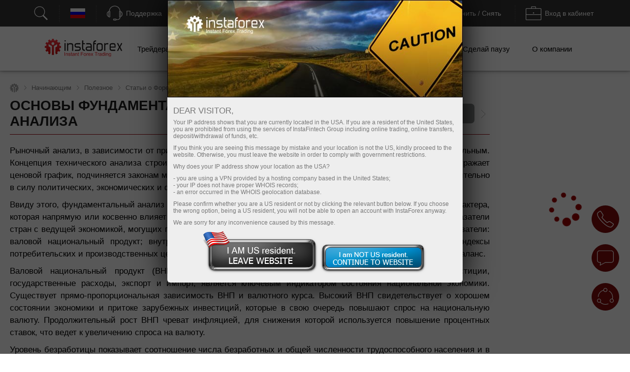

--- FILE ---
content_type: text/html; charset=UTF-8
request_url: https://informers.instaforex.com/ru/exchange_rate/run_inst3/
body_size: 1508
content:
<!DOCTYPE html>
<html>
<head>
    <title>Биржевые курсы</title>
    <meta charset="UTF-8">
    <style type="text/css">
        body, html {
            margin: 0px;
        }
        .exchange_rate {
            width: 225px;
            background: transparent;
            color: #000;
            font-family: Tahoma;
            font-size: 12px;
            overflow: hidden;
            cursor: default;
        }

        .exchange_rate__header, .exchange_rate__footer {
            height: 14px;
            padding: 4px 10px 6px 10px;
            display: -webkit-box;
            display: -webkit-flex;
            display: -moz-flex;
            display: -ms-flexbox;
            display: flex;
            -webkit-justify-content: space-between;
            -moz-justify-content: space-between;
            justify-content: space-between;
            -webkit-box-pack: justify;
            -ms-flex-pack: justify;
        }

        .exchange_rate__header {
            border-bottom: 1px solid #8e2b2b;
        }

        .exchange_rate__body {
            padding: 7px 10px;
        }

        .exchange_rate__body__item {
            display: -webkit-box;
            display: -webkit-flex;
            display: -moz-flex;
            display: -ms-flexbox;
            display: flex;
            -webkit-align-items: center;
            -moz-align-items: center;
            align-items: center;
            height: 39px;
        }

        a.exchange_rate__body__item {
            text-decoration: none;
        }

        .exchange_rate__body__item .value {
            color: #333;
            font-size: 20px;
            letter-spacing: 1px;
            flex: 1;
            -webkit-flex:1;
            -moz-flex:1;
            -ms-flex:1;
            text-align:right;
            padding: 0 5px;
        }

        .exchange_rate__body__item .change {
            text-align: right;
            flex: 0 0 55px;
            -webkit-flex: 0 0 55px;
            -moz-flex: 0 0 55px;
            -ms-flex: 0 0 55px;
            overflow: hidden;
        }

        .exchange_rate__body__item .icon {
            width: 32px;
            height: 32px;
        }

        .exchange_rate__body__item .icon.icon_usd {
            background: url('/i/img/dollar.svg') no-repeat;
            background-size: 31px;
        }

        .exchange_rate__body__item .icon.icon_gbp{
            background: url('/i/img/pound.svg') no-repeat;
            background-size: 31px;
        }

        .exchange_rate__body__item .icon.icon_eur {
            background: url('/i/img/euro.svg') no-repeat;
            background-size: 31px;
        }

        .exchange_rate__body__item .icon.icon_oil {
            background: url('/i/img/oil.svg') no-repeat;
            background-size: 31px;
        }

        .exchange_rate__body__item .icon.icon_litecoin {
            background: url('/i/img/litecoin.svg') no-repeat;
            background-size: 31px;
        }

        .exchange_rate__body__item .icon.icon_ethereum {
            background: url('/i/img/ethereum.svg') no-repeat;
            background-size: 31px;
        }

        .exchange_rate__body__item .icon.icon_ripple {
            background: url('/i/img/ripple.svg') no-repeat;
            background-size: 31px;
        }

        .exchange_rate__body__item .icon.icon_bitcoin {
            background: url('/i/img/bitcoin.svg') no-repeat;
        }

        .exchange_rate__body__item.red {
            color: #8e2b2b;
        }
        .exchange_rate__body__item.green {
            color: #2b8e2b;
        }

        .exchange_rate__body__item .arrow.arrow_up {
            background: url('/i/img/arrow_up_green.png') no-repeat 0px 0px;
            background-size: 8px 25px;
            background-position-y: 5px;
            width: 8px;
            height: 32px;
            margin-left: 5px;
        }

        .exchange_rate__body__item .arrow.arrow_down {
            background: url('/i/img/arrow_down_red.png') no-repeat 0px 0px;
            background-size: 8px 25px;
            background-position-y: 5px;
            width: 8px;
            height: 32px;
            margin-left: 5px;
        }
    </style>

</head>
<body>

<div class="exchange_rate">
    <div class="exchange_rate__header">
        <span>Биржевые курсы</span>
        <span>20.01.2026</span>
    </div>
    <div class="exchange_rate__body">
                    <a
                class="exchange_rate__body__item green"
                href="https://www.instaforex.com/ru/chart/gbpusd"
                onclick="ym(53974777, 'reachGoal', 'TARGET_112'); return true;"
                title="Курс Британского фунта к доллару США" target="_parent"
            >
                <div class="icon icon_gbp"></div>
                <div class="value">1.3436</div>
                <div class="change">
                    <div>+0.0016</div>
                    <div>0.12%</div>
                </div>
                <div class="arrow arrow_up"></div>
            </a>
                    <a
                class="exchange_rate__body__item green"
                href="https://www.instaforex.com/ru/chart/eurusd"
                onclick="ym(53974777, 'reachGoal', 'TARGET_112'); return true;"
                title="Курс Евро к доллару США" target="_parent"
            >
                <div class="icon icon_eur"></div>
                <div class="value">1.1725</div>
                <div class="change">
                    <div>+0.008</div>
                    <div>0.69%</div>
                </div>
                <div class="arrow arrow_up"></div>
            </a>
                    <a
                class="exchange_rate__body__item red"
                href="https://www.instaforex.com/ru/chart/bitcoin"
                onclick="ym(53974777, 'reachGoal', 'TARGET_112'); return true;"
                title="Текущий курс Bitcoin в USD" target="_parent"
            >
                <div class="icon icon_bitcoin"></div>
                <div class="value">89487.31</div>
                <div class="change">
                    <div>-3516.29</div>
                    <div>-3.78%</div>
                </div>
                <div class="arrow arrow_down"></div>
            </a>
                    <a
                class="exchange_rate__body__item red"
                href="https://www.instaforex.com/ru/chart/litecoin"
                onclick="ym(53974777, 'reachGoal', 'TARGET_112'); return true;"
                title="Текущий курс Litecoin в USD" target="_parent"
            >
                <div class="icon icon_litecoin"></div>
                <div class="value">66.97</div>
                <div class="change">
                    <div>-4.14</div>
                    <div>-5.82%</div>
                </div>
                <div class="arrow arrow_down"></div>
            </a>
                    <a
                class="exchange_rate__body__item red"
                href="https://www.instaforex.com/ru/chart/ripple"
                onclick="ym(53974777, 'reachGoal', 'TARGET_112'); return true;"
                title="Текущий курс Ripple в USD" target="_parent"
            >
                <div class="icon icon_ripple"></div>
                <div class="value">1.8835</div>
                <div class="change">
                    <div>-0.113</div>
                    <div>-5.66%</div>
                </div>
                <div class="arrow arrow_down"></div>
            </a>
                    <a
                class="exchange_rate__body__item red"
                href="https://www.instaforex.com/ru/chart/ethereum"
                onclick="ym(53974777, 'reachGoal', 'TARGET_112'); return true;"
                title="Текущий курс Ethereum в USD" target="_parent"
            >
                <div class="icon icon_ethereum"></div>
                <div class="value">2988.23</div>
                <div class="change">
                    <div>-221.72</div>
                    <div>-6.91%</div>
                </div>
                <div class="arrow arrow_down"></div>
            </a>
            </div>
    <div class="exchange_rate__footer">
        <span>Время обновления:</span>
        <span id="last__update"></span>
    </div>
</div>
<script type="text/javascript">
    function getTime(element) {
        var currentDate = new Date();
        document.getElementById(element).innerHTML = currentDate.toLocaleTimeString().replace(/([\d]+:[\d]{2})(:[\d]{2})(.*)/, "$1$3");
    }
    getTime('last__update');
</script>
</body>
</html>

--- FILE ---
content_type: application/javascript
request_url: https://informers.instaforex.com/i/js/angular/ui-buttons.js
body_size: 1088
content:
/*
 * angular-ui-bootstrap
 * http://angular-ui.github.io/bootstrap/

 * Version: 0.14.3 - 2015-10-23
 * License: MIT
 */
angular.module("ui.buttons", ["ui.bootstrap.buttons"]);
angular.module('ui.bootstrap.buttons', [])

.constant('uibButtonConfig', {
  activeClass: 'active',
  toggleEvent: 'click'
})

.controller('UibButtonsController', ['uibButtonConfig', function(buttonConfig) {
  this.activeClass = buttonConfig.activeClass || 'active';
  this.toggleEvent = buttonConfig.toggleEvent || 'click';
}])

.directive('uibBtnRadio', function() {
  return {
    require: ['uibBtnRadio', 'ngModel'],
    controller: 'UibButtonsController',
    controllerAs: 'buttons',
    link: function(scope, element, attrs, ctrls) {
      var buttonsCtrl = ctrls[0], ngModelCtrl = ctrls[1];

      element.find('input').css({display: 'none'});

      //model -> UI
      ngModelCtrl.$render = function() {
        element.toggleClass(buttonsCtrl.activeClass, angular.equals(ngModelCtrl.$modelValue, scope.$eval(attrs.uibBtnRadio)));
      };

      //ui->model
      element.on(buttonsCtrl.toggleEvent, function() {
        if (attrs.disabled) {
          return;
        }

        var isActive = element.hasClass(buttonsCtrl.activeClass);

        if (!isActive || angular.isDefined(attrs.uncheckable)) {
          scope.$apply(function() {
            ngModelCtrl.$setViewValue(isActive ? null : scope.$eval(attrs.uibBtnRadio));
            ngModelCtrl.$render();
          });
        }
      });
    }
  };
})

.directive('uibBtnCheckbox', function() {
  return {
    require: ['uibBtnCheckbox', 'ngModel'],
    controller: 'UibButtonsController',
    controllerAs: 'button',
    link: function(scope, element, attrs, ctrls) {
      var buttonsCtrl = ctrls[0], ngModelCtrl = ctrls[1];

      element.find('input').css({display: 'none'});

      function getTrueValue() {
        return getCheckboxValue(attrs.btnCheckboxTrue, true);
      }

      function getFalseValue() {
        return getCheckboxValue(attrs.btnCheckboxFalse, false);
      }

      function getCheckboxValue(attribute, defaultValue) {
        return angular.isDefined(attribute) ? scope.$eval(attribute) : defaultValue;
      }

      //model -> UI
      ngModelCtrl.$render = function() {
        element.toggleClass(buttonsCtrl.activeClass, angular.equals(ngModelCtrl.$modelValue, getTrueValue()));
      };

      //ui->model
      element.on(buttonsCtrl.toggleEvent, function() {
        if (attrs.disabled) {
          return;
        }

        scope.$apply(function() {
          ngModelCtrl.$setViewValue(element.hasClass(buttonsCtrl.activeClass) ? getFalseValue() : getTrueValue());
          ngModelCtrl.$render();
        });
      });
    }
  };
});

/* Deprecated buttons below */

angular.module('ui.bootstrap.buttons')

  .value('$buttonsSuppressWarning', false)

  .controller('ButtonsController', ['$controller', '$log', '$buttonsSuppressWarning', function($controller, $log, $buttonsSuppressWarning) {
    if (!$buttonsSuppressWarning) {
      $log.warn('ButtonsController is now deprecated. Use UibButtonsController instead.');
    }

    angular.extend(this, $controller('UibButtonsController'));
  }])

  .directive('btnRadio', ['$log', '$buttonsSuppressWarning', function($log, $buttonsSuppressWarning) {
    return {
      require: ['btnRadio', 'ngModel'],
      controller: 'ButtonsController',
      controllerAs: 'buttons',
      link: function(scope, element, attrs, ctrls) {
        if (!$buttonsSuppressWarning) {
          $log.warn('btn-radio is now deprecated. Use uib-btn-radio instead.');
        }

        var buttonsCtrl = ctrls[0], ngModelCtrl = ctrls[1];

        element.find('input').css({display: 'none'});

        //model -> UI
        ngModelCtrl.$render = function() {
          element.toggleClass(buttonsCtrl.activeClass, angular.equals(ngModelCtrl.$modelValue, scope.$eval(attrs.btnRadio)));
        };

        //ui->model
        element.bind(buttonsCtrl.toggleEvent, function() {
          if (attrs.disabled) {
            return;
          }

          var isActive = element.hasClass(buttonsCtrl.activeClass);

          if (!isActive || angular.isDefined(attrs.uncheckable)) {
            scope.$apply(function() {
              ngModelCtrl.$setViewValue(isActive ? null : scope.$eval(attrs.btnRadio));
              ngModelCtrl.$render();
            });
          }
        });
      }
    };
  }])

  .directive('btnCheckbox', ['$document', '$log', '$buttonsSuppressWarning', function($document, $log, $buttonsSuppressWarning) {
    return {
      require: ['btnCheckbox', 'ngModel'],
      controller: 'ButtonsController',
      controllerAs: 'button',
      link: function(scope, element, attrs, ctrls) {
        if (!$buttonsSuppressWarning) {
          $log.warn('btn-checkbox is now deprecated. Use uib-btn-checkbox instead.');
        }

        var buttonsCtrl = ctrls[0], ngModelCtrl = ctrls[1];

        element.find('input').css({display: 'none'});

        function getTrueValue() {
          return getCheckboxValue(attrs.btnCheckboxTrue, true);
        }

        function getFalseValue() {
          return getCheckboxValue(attrs.btnCheckboxFalse, false);
        }

        function getCheckboxValue(attributeValue, defaultValue) {
          var val = scope.$eval(attributeValue);
          return angular.isDefined(val) ? val : defaultValue;
        }

        //model -> UI
        ngModelCtrl.$render = function() {
          element.toggleClass(buttonsCtrl.activeClass, angular.equals(ngModelCtrl.$modelValue, getTrueValue()));
        };

        //ui->model
        element.bind(buttonsCtrl.toggleEvent, function() {
          if (attrs.disabled) {
            return;
          }

          scope.$apply(function() {
            ngModelCtrl.$setViewValue(element.hasClass(buttonsCtrl.activeClass) ? getFalseValue() : getTrueValue());
            ngModelCtrl.$render();
          });
        });

        //accessibility
        element.on('keypress', function(e) {
          if (attrs.disabled || e.which !== 32 || $document[0].activeElement !== element[0]) {
            return;
          }

          scope.$apply(function() {
            ngModelCtrl.$setViewValue(element.hasClass(buttonsCtrl.activeClass) ? getFalseValue() : getTrueValue());
            ngModelCtrl.$render();
          });
        });
      }
    };
  }]);



--- FILE ---
content_type: image/svg+xml
request_url: https://fxn.instaforex.com/i/img/site/callback_widget/phone_v2.svg
body_size: 823
content:
<?xml version="1.0" ?><!DOCTYPE svg  PUBLIC '-//W3C//DTD SVG 1.1//EN'  'http://www.w3.org/Graphics/SVG/1.1/DTD/svg11.dtd'><svg enable-background="new 0 0 50 50" height="50px" id="Layer_1" version="1.1" viewBox="0 0 50 50" width="50px" xml:space="preserve" xmlns="http://www.w3.org/2000/svg" xmlns:xlink="http://www.w3.org/1999/xlink"><rect fill="none" height="50" width="50"/><path d="M30.217,35.252c0,0,4.049-2.318,5.109-2.875  c1.057-0.559,2.152-0.7,2.817-0.294c1.007,0.616,9.463,6.241,10.175,6.739c0.712,0.499,1.055,1.924,0.076,3.32  c-0.975,1.396-5.473,6.916-7.379,6.857c-1.909-0.062-9.846-0.236-24.813-15.207C1.238,18.826,1.061,10.887,1,8.978  C0.939,7.07,6.459,2.571,7.855,1.595c1.398-0.975,2.825-0.608,3.321,0.078c0.564,0.781,6.124,9.21,6.736,10.176  c0.419,0.66,0.265,1.761-0.294,2.819c-0.556,1.06-2.874,5.109-2.874,5.109s1.634,2.787,7.16,8.312  C27.431,33.615,30.217,35.252,30.217,35.252z" fill="none" stroke="#fff" stroke-miterlimit="10" stroke-width="2"/></svg>

--- FILE ---
content_type: application/javascript
request_url: https://fxn.instaforex.com/i/js/site/default_v_1_5.js
body_size: 638
content:
$(document).ready(function (){
    if($('a.pag_leftpage').length != 0){$('head').append('<link rel="prev" href="'+$('a.pag_leftpage').attr('href')+'" />');}
    if($('a.pag_rightpage').length != 0){$('head').append('<link rel="next" href="'+$('a.pag_rightpage').attr('href')+'" />');}

    $(window).resize(function () {

        $('.player').css({ 'display': 'none' });
        $('.player').remove();
        $('#video1').css('margin', '0px');

        RiskNotification();
    });


    $("[data-tooltip]").mousemove(function (eventObject)  {

        $data_tooltip = $(this).attr("data-tooltip");

        $("#tooltip").text($data_tooltip).css({
            "top": eventObject.pageY + '00',
            "left": eventObject.pageX + 25
        }).show();
    }).mouseout(function () {
        $("#tooltip").hide().text("").css({ "top": 0,"left": 0});
    });

    // СЃРєСЂС‹РІР°РµРј С‚СѓР»Р±Р°СЂ
    if (typeof $.fn.collapse !== "undefined" && typeof jQuery !== "undefined") {
        $('body > header > div.collapse.in').collapse('hide');
    } else {
        console.error("Error!");
    }
});




function TimerHideBlock(){
    if ($('[data-timerhide]').length > 0) {
        $('[data-timerhide]').each(function(){
            var block = $(this);

            setTimeout(function() {
                block.fadeOut(function(){block.remove();});
            }, parseInt(block.attr('data-timerhide'))*1000);
        });
    }
}

function CloseSelectedblockRemove(block){
    blockclick = block.parents('[data-closeblockconteiner]');

    if (blockclick.length > 0) {
        blockclick.fadeOut(function(){block.remove();});
    }
}

function RiskNotification(){
    if($('.riskswar__flex').length > 0) {
        $('[data-margfooter]').css({
            "margin-bottom": $('.riskswar__flex').outerHeight() + "px"
        });
    }
}